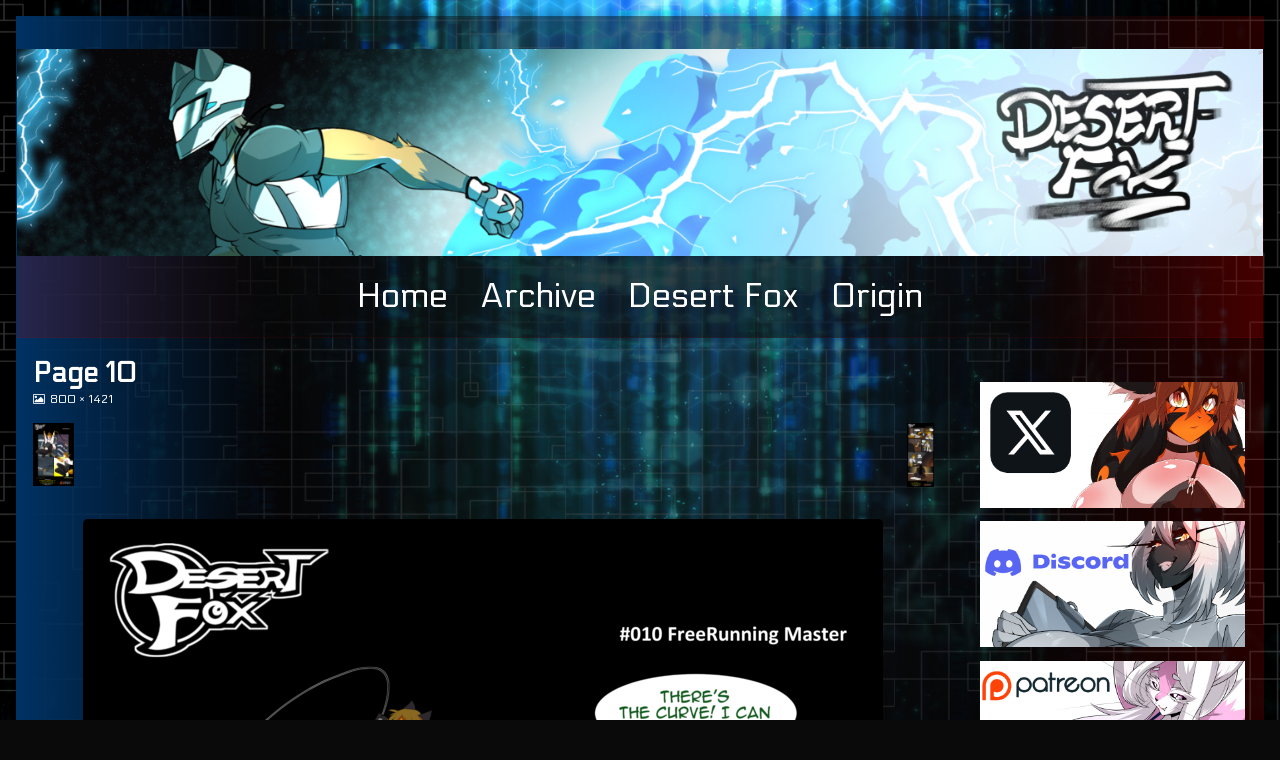

--- FILE ---
content_type: text/html; charset=UTF-8
request_url: https://desertfoxcomics.net/page-10/
body_size: 11010
content:
<!DOCTYPE html>
<html lang="en-US" class="no-js">
	<head>	<meta charset="UTF-8">
	<meta name="description" content="">
	
			
		<meta name="viewport" content="width=device-width,initial-scale=1,minimum-scale=1">
		
		
			
		<link rel="icon" href="https://desertfoxcomics.net/wp-content/uploads/logo.png">
		<link rel="apple-touch-icon" href="https://desertfoxcomics.net/wp-content/uploads/logo.png">
		<link rel="msapplication-TileImage" href="https://desertfoxcomics.net/wp-content/uploads/logo.png">
		
		
	<link rel="pingback" href="https://desertfoxcomics.net/xmlrpc.php">
	<title>Page 10</title>
<meta name='robots' content='max-image-preview:large' />
<link rel='dns-prefetch' href='//secure.gravatar.com' />
<link rel='dns-prefetch' href='//stats.wp.com' />
<link rel='dns-prefetch' href='//fonts.googleapis.com' />
<link rel='dns-prefetch' href='//v0.wordpress.com' />
<link rel='dns-prefetch' href='//jetpack.wordpress.com' />
<link rel='dns-prefetch' href='//s0.wp.com' />
<link rel='dns-prefetch' href='//public-api.wordpress.com' />
<link rel='dns-prefetch' href='//0.gravatar.com' />
<link rel='dns-prefetch' href='//1.gravatar.com' />
<link rel='dns-prefetch' href='//2.gravatar.com' />
<link rel='dns-prefetch' href='//widgets.wp.com' />
<link rel='preconnect' href='//c0.wp.com' />
<link rel="alternate" type="application/rss+xml" title=" &raquo; Feed" href="https://desertfoxcomics.net/feed/" />
<link rel="alternate" type="application/rss+xml" title=" &raquo; Comments Feed" href="https://desertfoxcomics.net/comments/feed/" />
<link rel="alternate" title="oEmbed (JSON)" type="application/json+oembed" href="https://desertfoxcomics.net/wp-json/oembed/1.0/embed?url=https%3A%2F%2Fdesertfoxcomics.net%2Fpage-10%2F" />
<link rel="alternate" title="oEmbed (XML)" type="text/xml+oembed" href="https://desertfoxcomics.net/wp-json/oembed/1.0/embed?url=https%3A%2F%2Fdesertfoxcomics.net%2Fpage-10%2F&#038;format=xml" />
<style id='wp-img-auto-sizes-contain-inline-css' type='text/css'>
img:is([sizes=auto i],[sizes^="auto," i]){contain-intrinsic-size:3000px 1500px}
/*# sourceURL=wp-img-auto-sizes-contain-inline-css */
</style>
<style id='wp-emoji-styles-inline-css' type='text/css'>

	img.wp-smiley, img.emoji {
		display: inline !important;
		border: none !important;
		box-shadow: none !important;
		height: 1em !important;
		width: 1em !important;
		margin: 0 0.07em !important;
		vertical-align: -0.1em !important;
		background: none !important;
		padding: 0 !important;
	}
/*# sourceURL=wp-emoji-styles-inline-css */
</style>
<style id='wp-block-library-inline-css' type='text/css'>
:root{--wp-block-synced-color:#7a00df;--wp-block-synced-color--rgb:122,0,223;--wp-bound-block-color:var(--wp-block-synced-color);--wp-editor-canvas-background:#ddd;--wp-admin-theme-color:#007cba;--wp-admin-theme-color--rgb:0,124,186;--wp-admin-theme-color-darker-10:#006ba1;--wp-admin-theme-color-darker-10--rgb:0,107,160.5;--wp-admin-theme-color-darker-20:#005a87;--wp-admin-theme-color-darker-20--rgb:0,90,135;--wp-admin-border-width-focus:2px}@media (min-resolution:192dpi){:root{--wp-admin-border-width-focus:1.5px}}.wp-element-button{cursor:pointer}:root .has-very-light-gray-background-color{background-color:#eee}:root .has-very-dark-gray-background-color{background-color:#313131}:root .has-very-light-gray-color{color:#eee}:root .has-very-dark-gray-color{color:#313131}:root .has-vivid-green-cyan-to-vivid-cyan-blue-gradient-background{background:linear-gradient(135deg,#00d084,#0693e3)}:root .has-purple-crush-gradient-background{background:linear-gradient(135deg,#34e2e4,#4721fb 50%,#ab1dfe)}:root .has-hazy-dawn-gradient-background{background:linear-gradient(135deg,#faaca8,#dad0ec)}:root .has-subdued-olive-gradient-background{background:linear-gradient(135deg,#fafae1,#67a671)}:root .has-atomic-cream-gradient-background{background:linear-gradient(135deg,#fdd79a,#004a59)}:root .has-nightshade-gradient-background{background:linear-gradient(135deg,#330968,#31cdcf)}:root .has-midnight-gradient-background{background:linear-gradient(135deg,#020381,#2874fc)}:root{--wp--preset--font-size--normal:16px;--wp--preset--font-size--huge:42px}.has-regular-font-size{font-size:1em}.has-larger-font-size{font-size:2.625em}.has-normal-font-size{font-size:var(--wp--preset--font-size--normal)}.has-huge-font-size{font-size:var(--wp--preset--font-size--huge)}.has-text-align-center{text-align:center}.has-text-align-left{text-align:left}.has-text-align-right{text-align:right}.has-fit-text{white-space:nowrap!important}#end-resizable-editor-section{display:none}.aligncenter{clear:both}.items-justified-left{justify-content:flex-start}.items-justified-center{justify-content:center}.items-justified-right{justify-content:flex-end}.items-justified-space-between{justify-content:space-between}.screen-reader-text{border:0;clip-path:inset(50%);height:1px;margin:-1px;overflow:hidden;padding:0;position:absolute;width:1px;word-wrap:normal!important}.screen-reader-text:focus{background-color:#ddd;clip-path:none;color:#444;display:block;font-size:1em;height:auto;left:5px;line-height:normal;padding:15px 23px 14px;text-decoration:none;top:5px;width:auto;z-index:100000}html :where(.has-border-color){border-style:solid}html :where([style*=border-top-color]){border-top-style:solid}html :where([style*=border-right-color]){border-right-style:solid}html :where([style*=border-bottom-color]){border-bottom-style:solid}html :where([style*=border-left-color]){border-left-style:solid}html :where([style*=border-width]){border-style:solid}html :where([style*=border-top-width]){border-top-style:solid}html :where([style*=border-right-width]){border-right-style:solid}html :where([style*=border-bottom-width]){border-bottom-style:solid}html :where([style*=border-left-width]){border-left-style:solid}html :where(img[class*=wp-image-]){height:auto;max-width:100%}:where(figure){margin:0 0 1em}html :where(.is-position-sticky){--wp-admin--admin-bar--position-offset:var(--wp-admin--admin-bar--height,0px)}@media screen and (max-width:600px){html :where(.is-position-sticky){--wp-admin--admin-bar--position-offset:0px}}

/*# sourceURL=wp-block-library-inline-css */
</style><style id='wp-block-heading-inline-css' type='text/css'>
h1:where(.wp-block-heading).has-background,h2:where(.wp-block-heading).has-background,h3:where(.wp-block-heading).has-background,h4:where(.wp-block-heading).has-background,h5:where(.wp-block-heading).has-background,h6:where(.wp-block-heading).has-background{padding:1.25em 2.375em}h1.has-text-align-left[style*=writing-mode]:where([style*=vertical-lr]),h1.has-text-align-right[style*=writing-mode]:where([style*=vertical-rl]),h2.has-text-align-left[style*=writing-mode]:where([style*=vertical-lr]),h2.has-text-align-right[style*=writing-mode]:where([style*=vertical-rl]),h3.has-text-align-left[style*=writing-mode]:where([style*=vertical-lr]),h3.has-text-align-right[style*=writing-mode]:where([style*=vertical-rl]),h4.has-text-align-left[style*=writing-mode]:where([style*=vertical-lr]),h4.has-text-align-right[style*=writing-mode]:where([style*=vertical-rl]),h5.has-text-align-left[style*=writing-mode]:where([style*=vertical-lr]),h5.has-text-align-right[style*=writing-mode]:where([style*=vertical-rl]),h6.has-text-align-left[style*=writing-mode]:where([style*=vertical-lr]),h6.has-text-align-right[style*=writing-mode]:where([style*=vertical-rl]){rotate:180deg}
/*# sourceURL=https://c0.wp.com/c/6.9/wp-includes/blocks/heading/style.min.css */
</style>
<style id='wp-block-image-inline-css' type='text/css'>
.wp-block-image>a,.wp-block-image>figure>a{display:inline-block}.wp-block-image img{box-sizing:border-box;height:auto;max-width:100%;vertical-align:bottom}@media not (prefers-reduced-motion){.wp-block-image img.hide{visibility:hidden}.wp-block-image img.show{animation:show-content-image .4s}}.wp-block-image[style*=border-radius] img,.wp-block-image[style*=border-radius]>a{border-radius:inherit}.wp-block-image.has-custom-border img{box-sizing:border-box}.wp-block-image.aligncenter{text-align:center}.wp-block-image.alignfull>a,.wp-block-image.alignwide>a{width:100%}.wp-block-image.alignfull img,.wp-block-image.alignwide img{height:auto;width:100%}.wp-block-image .aligncenter,.wp-block-image .alignleft,.wp-block-image .alignright,.wp-block-image.aligncenter,.wp-block-image.alignleft,.wp-block-image.alignright{display:table}.wp-block-image .aligncenter>figcaption,.wp-block-image .alignleft>figcaption,.wp-block-image .alignright>figcaption,.wp-block-image.aligncenter>figcaption,.wp-block-image.alignleft>figcaption,.wp-block-image.alignright>figcaption{caption-side:bottom;display:table-caption}.wp-block-image .alignleft{float:left;margin:.5em 1em .5em 0}.wp-block-image .alignright{float:right;margin:.5em 0 .5em 1em}.wp-block-image .aligncenter{margin-left:auto;margin-right:auto}.wp-block-image :where(figcaption){margin-bottom:1em;margin-top:.5em}.wp-block-image.is-style-circle-mask img{border-radius:9999px}@supports ((-webkit-mask-image:none) or (mask-image:none)) or (-webkit-mask-image:none){.wp-block-image.is-style-circle-mask img{border-radius:0;-webkit-mask-image:url('data:image/svg+xml;utf8,<svg viewBox="0 0 100 100" xmlns="http://www.w3.org/2000/svg"><circle cx="50" cy="50" r="50"/></svg>');mask-image:url('data:image/svg+xml;utf8,<svg viewBox="0 0 100 100" xmlns="http://www.w3.org/2000/svg"><circle cx="50" cy="50" r="50"/></svg>');mask-mode:alpha;-webkit-mask-position:center;mask-position:center;-webkit-mask-repeat:no-repeat;mask-repeat:no-repeat;-webkit-mask-size:contain;mask-size:contain}}:root :where(.wp-block-image.is-style-rounded img,.wp-block-image .is-style-rounded img){border-radius:9999px}.wp-block-image figure{margin:0}.wp-lightbox-container{display:flex;flex-direction:column;position:relative}.wp-lightbox-container img{cursor:zoom-in}.wp-lightbox-container img:hover+button{opacity:1}.wp-lightbox-container button{align-items:center;backdrop-filter:blur(16px) saturate(180%);background-color:#5a5a5a40;border:none;border-radius:4px;cursor:zoom-in;display:flex;height:20px;justify-content:center;opacity:0;padding:0;position:absolute;right:16px;text-align:center;top:16px;width:20px;z-index:100}@media not (prefers-reduced-motion){.wp-lightbox-container button{transition:opacity .2s ease}}.wp-lightbox-container button:focus-visible{outline:3px auto #5a5a5a40;outline:3px auto -webkit-focus-ring-color;outline-offset:3px}.wp-lightbox-container button:hover{cursor:pointer;opacity:1}.wp-lightbox-container button:focus{opacity:1}.wp-lightbox-container button:focus,.wp-lightbox-container button:hover,.wp-lightbox-container button:not(:hover):not(:active):not(.has-background){background-color:#5a5a5a40;border:none}.wp-lightbox-overlay{box-sizing:border-box;cursor:zoom-out;height:100vh;left:0;overflow:hidden;position:fixed;top:0;visibility:hidden;width:100%;z-index:100000}.wp-lightbox-overlay .close-button{align-items:center;cursor:pointer;display:flex;justify-content:center;min-height:40px;min-width:40px;padding:0;position:absolute;right:calc(env(safe-area-inset-right) + 16px);top:calc(env(safe-area-inset-top) + 16px);z-index:5000000}.wp-lightbox-overlay .close-button:focus,.wp-lightbox-overlay .close-button:hover,.wp-lightbox-overlay .close-button:not(:hover):not(:active):not(.has-background){background:none;border:none}.wp-lightbox-overlay .lightbox-image-container{height:var(--wp--lightbox-container-height);left:50%;overflow:hidden;position:absolute;top:50%;transform:translate(-50%,-50%);transform-origin:top left;width:var(--wp--lightbox-container-width);z-index:9999999999}.wp-lightbox-overlay .wp-block-image{align-items:center;box-sizing:border-box;display:flex;height:100%;justify-content:center;margin:0;position:relative;transform-origin:0 0;width:100%;z-index:3000000}.wp-lightbox-overlay .wp-block-image img{height:var(--wp--lightbox-image-height);min-height:var(--wp--lightbox-image-height);min-width:var(--wp--lightbox-image-width);width:var(--wp--lightbox-image-width)}.wp-lightbox-overlay .wp-block-image figcaption{display:none}.wp-lightbox-overlay button{background:none;border:none}.wp-lightbox-overlay .scrim{background-color:#fff;height:100%;opacity:.9;position:absolute;width:100%;z-index:2000000}.wp-lightbox-overlay.active{visibility:visible}@media not (prefers-reduced-motion){.wp-lightbox-overlay.active{animation:turn-on-visibility .25s both}.wp-lightbox-overlay.active img{animation:turn-on-visibility .35s both}.wp-lightbox-overlay.show-closing-animation:not(.active){animation:turn-off-visibility .35s both}.wp-lightbox-overlay.show-closing-animation:not(.active) img{animation:turn-off-visibility .25s both}.wp-lightbox-overlay.zoom.active{animation:none;opacity:1;visibility:visible}.wp-lightbox-overlay.zoom.active .lightbox-image-container{animation:lightbox-zoom-in .4s}.wp-lightbox-overlay.zoom.active .lightbox-image-container img{animation:none}.wp-lightbox-overlay.zoom.active .scrim{animation:turn-on-visibility .4s forwards}.wp-lightbox-overlay.zoom.show-closing-animation:not(.active){animation:none}.wp-lightbox-overlay.zoom.show-closing-animation:not(.active) .lightbox-image-container{animation:lightbox-zoom-out .4s}.wp-lightbox-overlay.zoom.show-closing-animation:not(.active) .lightbox-image-container img{animation:none}.wp-lightbox-overlay.zoom.show-closing-animation:not(.active) .scrim{animation:turn-off-visibility .4s forwards}}@keyframes show-content-image{0%{visibility:hidden}99%{visibility:hidden}to{visibility:visible}}@keyframes turn-on-visibility{0%{opacity:0}to{opacity:1}}@keyframes turn-off-visibility{0%{opacity:1;visibility:visible}99%{opacity:0;visibility:visible}to{opacity:0;visibility:hidden}}@keyframes lightbox-zoom-in{0%{transform:translate(calc((-100vw + var(--wp--lightbox-scrollbar-width))/2 + var(--wp--lightbox-initial-left-position)),calc(-50vh + var(--wp--lightbox-initial-top-position))) scale(var(--wp--lightbox-scale))}to{transform:translate(-50%,-50%) scale(1)}}@keyframes lightbox-zoom-out{0%{transform:translate(-50%,-50%) scale(1);visibility:visible}99%{visibility:visible}to{transform:translate(calc((-100vw + var(--wp--lightbox-scrollbar-width))/2 + var(--wp--lightbox-initial-left-position)),calc(-50vh + var(--wp--lightbox-initial-top-position))) scale(var(--wp--lightbox-scale));visibility:hidden}}
/*# sourceURL=https://c0.wp.com/c/6.9/wp-includes/blocks/image/style.min.css */
</style>
<style id='global-styles-inline-css' type='text/css'>
:root{--wp--preset--aspect-ratio--square: 1;--wp--preset--aspect-ratio--4-3: 4/3;--wp--preset--aspect-ratio--3-4: 3/4;--wp--preset--aspect-ratio--3-2: 3/2;--wp--preset--aspect-ratio--2-3: 2/3;--wp--preset--aspect-ratio--16-9: 16/9;--wp--preset--aspect-ratio--9-16: 9/16;--wp--preset--color--black: #000000;--wp--preset--color--cyan-bluish-gray: #abb8c3;--wp--preset--color--white: #ffffff;--wp--preset--color--pale-pink: #f78da7;--wp--preset--color--vivid-red: #cf2e2e;--wp--preset--color--luminous-vivid-orange: #ff6900;--wp--preset--color--luminous-vivid-amber: #fcb900;--wp--preset--color--light-green-cyan: #7bdcb5;--wp--preset--color--vivid-green-cyan: #00d084;--wp--preset--color--pale-cyan-blue: #8ed1fc;--wp--preset--color--vivid-cyan-blue: #0693e3;--wp--preset--color--vivid-purple: #9b51e0;--wp--preset--gradient--vivid-cyan-blue-to-vivid-purple: linear-gradient(135deg,rgb(6,147,227) 0%,rgb(155,81,224) 100%);--wp--preset--gradient--light-green-cyan-to-vivid-green-cyan: linear-gradient(135deg,rgb(122,220,180) 0%,rgb(0,208,130) 100%);--wp--preset--gradient--luminous-vivid-amber-to-luminous-vivid-orange: linear-gradient(135deg,rgb(252,185,0) 0%,rgb(255,105,0) 100%);--wp--preset--gradient--luminous-vivid-orange-to-vivid-red: linear-gradient(135deg,rgb(255,105,0) 0%,rgb(207,46,46) 100%);--wp--preset--gradient--very-light-gray-to-cyan-bluish-gray: linear-gradient(135deg,rgb(238,238,238) 0%,rgb(169,184,195) 100%);--wp--preset--gradient--cool-to-warm-spectrum: linear-gradient(135deg,rgb(74,234,220) 0%,rgb(151,120,209) 20%,rgb(207,42,186) 40%,rgb(238,44,130) 60%,rgb(251,105,98) 80%,rgb(254,248,76) 100%);--wp--preset--gradient--blush-light-purple: linear-gradient(135deg,rgb(255,206,236) 0%,rgb(152,150,240) 100%);--wp--preset--gradient--blush-bordeaux: linear-gradient(135deg,rgb(254,205,165) 0%,rgb(254,45,45) 50%,rgb(107,0,62) 100%);--wp--preset--gradient--luminous-dusk: linear-gradient(135deg,rgb(255,203,112) 0%,rgb(199,81,192) 50%,rgb(65,88,208) 100%);--wp--preset--gradient--pale-ocean: linear-gradient(135deg,rgb(255,245,203) 0%,rgb(182,227,212) 50%,rgb(51,167,181) 100%);--wp--preset--gradient--electric-grass: linear-gradient(135deg,rgb(202,248,128) 0%,rgb(113,206,126) 100%);--wp--preset--gradient--midnight: linear-gradient(135deg,rgb(2,3,129) 0%,rgb(40,116,252) 100%);--wp--preset--font-size--small: 13px;--wp--preset--font-size--medium: 20px;--wp--preset--font-size--large: 36px;--wp--preset--font-size--x-large: 42px;--wp--preset--spacing--20: 0.44rem;--wp--preset--spacing--30: 0.67rem;--wp--preset--spacing--40: 1rem;--wp--preset--spacing--50: 1.5rem;--wp--preset--spacing--60: 2.25rem;--wp--preset--spacing--70: 3.38rem;--wp--preset--spacing--80: 5.06rem;--wp--preset--shadow--natural: 6px 6px 9px rgba(0, 0, 0, 0.2);--wp--preset--shadow--deep: 12px 12px 50px rgba(0, 0, 0, 0.4);--wp--preset--shadow--sharp: 6px 6px 0px rgba(0, 0, 0, 0.2);--wp--preset--shadow--outlined: 6px 6px 0px -3px rgb(255, 255, 255), 6px 6px rgb(0, 0, 0);--wp--preset--shadow--crisp: 6px 6px 0px rgb(0, 0, 0);}:where(.is-layout-flex){gap: 0.5em;}:where(.is-layout-grid){gap: 0.5em;}body .is-layout-flex{display: flex;}.is-layout-flex{flex-wrap: wrap;align-items: center;}.is-layout-flex > :is(*, div){margin: 0;}body .is-layout-grid{display: grid;}.is-layout-grid > :is(*, div){margin: 0;}:where(.wp-block-columns.is-layout-flex){gap: 2em;}:where(.wp-block-columns.is-layout-grid){gap: 2em;}:where(.wp-block-post-template.is-layout-flex){gap: 1.25em;}:where(.wp-block-post-template.is-layout-grid){gap: 1.25em;}.has-black-color{color: var(--wp--preset--color--black) !important;}.has-cyan-bluish-gray-color{color: var(--wp--preset--color--cyan-bluish-gray) !important;}.has-white-color{color: var(--wp--preset--color--white) !important;}.has-pale-pink-color{color: var(--wp--preset--color--pale-pink) !important;}.has-vivid-red-color{color: var(--wp--preset--color--vivid-red) !important;}.has-luminous-vivid-orange-color{color: var(--wp--preset--color--luminous-vivid-orange) !important;}.has-luminous-vivid-amber-color{color: var(--wp--preset--color--luminous-vivid-amber) !important;}.has-light-green-cyan-color{color: var(--wp--preset--color--light-green-cyan) !important;}.has-vivid-green-cyan-color{color: var(--wp--preset--color--vivid-green-cyan) !important;}.has-pale-cyan-blue-color{color: var(--wp--preset--color--pale-cyan-blue) !important;}.has-vivid-cyan-blue-color{color: var(--wp--preset--color--vivid-cyan-blue) !important;}.has-vivid-purple-color{color: var(--wp--preset--color--vivid-purple) !important;}.has-black-background-color{background-color: var(--wp--preset--color--black) !important;}.has-cyan-bluish-gray-background-color{background-color: var(--wp--preset--color--cyan-bluish-gray) !important;}.has-white-background-color{background-color: var(--wp--preset--color--white) !important;}.has-pale-pink-background-color{background-color: var(--wp--preset--color--pale-pink) !important;}.has-vivid-red-background-color{background-color: var(--wp--preset--color--vivid-red) !important;}.has-luminous-vivid-orange-background-color{background-color: var(--wp--preset--color--luminous-vivid-orange) !important;}.has-luminous-vivid-amber-background-color{background-color: var(--wp--preset--color--luminous-vivid-amber) !important;}.has-light-green-cyan-background-color{background-color: var(--wp--preset--color--light-green-cyan) !important;}.has-vivid-green-cyan-background-color{background-color: var(--wp--preset--color--vivid-green-cyan) !important;}.has-pale-cyan-blue-background-color{background-color: var(--wp--preset--color--pale-cyan-blue) !important;}.has-vivid-cyan-blue-background-color{background-color: var(--wp--preset--color--vivid-cyan-blue) !important;}.has-vivid-purple-background-color{background-color: var(--wp--preset--color--vivid-purple) !important;}.has-black-border-color{border-color: var(--wp--preset--color--black) !important;}.has-cyan-bluish-gray-border-color{border-color: var(--wp--preset--color--cyan-bluish-gray) !important;}.has-white-border-color{border-color: var(--wp--preset--color--white) !important;}.has-pale-pink-border-color{border-color: var(--wp--preset--color--pale-pink) !important;}.has-vivid-red-border-color{border-color: var(--wp--preset--color--vivid-red) !important;}.has-luminous-vivid-orange-border-color{border-color: var(--wp--preset--color--luminous-vivid-orange) !important;}.has-luminous-vivid-amber-border-color{border-color: var(--wp--preset--color--luminous-vivid-amber) !important;}.has-light-green-cyan-border-color{border-color: var(--wp--preset--color--light-green-cyan) !important;}.has-vivid-green-cyan-border-color{border-color: var(--wp--preset--color--vivid-green-cyan) !important;}.has-pale-cyan-blue-border-color{border-color: var(--wp--preset--color--pale-cyan-blue) !important;}.has-vivid-cyan-blue-border-color{border-color: var(--wp--preset--color--vivid-cyan-blue) !important;}.has-vivid-purple-border-color{border-color: var(--wp--preset--color--vivid-purple) !important;}.has-vivid-cyan-blue-to-vivid-purple-gradient-background{background: var(--wp--preset--gradient--vivid-cyan-blue-to-vivid-purple) !important;}.has-light-green-cyan-to-vivid-green-cyan-gradient-background{background: var(--wp--preset--gradient--light-green-cyan-to-vivid-green-cyan) !important;}.has-luminous-vivid-amber-to-luminous-vivid-orange-gradient-background{background: var(--wp--preset--gradient--luminous-vivid-amber-to-luminous-vivid-orange) !important;}.has-luminous-vivid-orange-to-vivid-red-gradient-background{background: var(--wp--preset--gradient--luminous-vivid-orange-to-vivid-red) !important;}.has-very-light-gray-to-cyan-bluish-gray-gradient-background{background: var(--wp--preset--gradient--very-light-gray-to-cyan-bluish-gray) !important;}.has-cool-to-warm-spectrum-gradient-background{background: var(--wp--preset--gradient--cool-to-warm-spectrum) !important;}.has-blush-light-purple-gradient-background{background: var(--wp--preset--gradient--blush-light-purple) !important;}.has-blush-bordeaux-gradient-background{background: var(--wp--preset--gradient--blush-bordeaux) !important;}.has-luminous-dusk-gradient-background{background: var(--wp--preset--gradient--luminous-dusk) !important;}.has-pale-ocean-gradient-background{background: var(--wp--preset--gradient--pale-ocean) !important;}.has-electric-grass-gradient-background{background: var(--wp--preset--gradient--electric-grass) !important;}.has-midnight-gradient-background{background: var(--wp--preset--gradient--midnight) !important;}.has-small-font-size{font-size: var(--wp--preset--font-size--small) !important;}.has-medium-font-size{font-size: var(--wp--preset--font-size--medium) !important;}.has-large-font-size{font-size: var(--wp--preset--font-size--large) !important;}.has-x-large-font-size{font-size: var(--wp--preset--font-size--x-large) !important;}
/*# sourceURL=global-styles-inline-css */
</style>

<style id='classic-theme-styles-inline-css' type='text/css'>
/*! This file is auto-generated */
.wp-block-button__link{color:#fff;background-color:#32373c;border-radius:9999px;box-shadow:none;text-decoration:none;padding:calc(.667em + 2px) calc(1.333em + 2px);font-size:1.125em}.wp-block-file__button{background:#32373c;color:#fff;text-decoration:none}
/*# sourceURL=/wp-includes/css/classic-themes.min.css */
</style>
<style id='age-gate-custom-inline-css' type='text/css'>
:root{--ag-background-color: rgba(0,0,0,1);--ag-background-image: url(https://desertfoxcomics.net/wp-content/uploads/Background.png);--ag-background-image-position: center center;--ag-background-image-opacity: 1;--ag-blur: 5px;}
/*# sourceURL=age-gate-custom-inline-css */
</style>
<link rel='stylesheet' id='age-gate-css' href='https://desertfoxcomics.net/wp-content/plugins/age-gate/dist/main.css?ver=3.4.1' type='text/css' media='all' />
<style id='age-gate-options-inline-css' type='text/css'>
:root{--ag-background-color: rgba(0,0,0,1);--ag-background-image: url(https://desertfoxcomics.net/wp-content/uploads/Background.png);--ag-background-image-position: center center;--ag-background-image-opacity: 1;--ag-blur: 5px;}
/*# sourceURL=age-gate-options-inline-css */
</style>
<link rel='stylesheet' id='inkblot-theme-css' href='https://desertfoxcomics.net/wp-content/themes/inkblot/style.css?ver=7759ffe4efc55b526d2dfcc58f535a93' type='text/css' media='all' />
<style id='inkblot-theme-inline-css' type='text/css'>
.sidebar1{width:25%}.sidebar2{width:13%}.sidebar3{width:20%}main{width:calc(75% - 2px)}.wrapper{min-width:10px;max-width:1300px;background-color:#082d3f;background-color:rgba(8,45,63,0.4);color:#ffffff}.document-header{min-width:10px;max-width:1300px}.document-footer{min-width:10px;max-width:1300px}body{font-size:85%;font-family:"Electrolize", sans-serif;background-color:#0a0a0a;color:#ffffff;background-image:url(https://desertfoxcomics.net/wp-content/uploads/Picarto-Background.png);background-repeat:no-repeat;background-position:top left;background-attachment:fixed}input{background-color:#082d3f;background-color:rgba(8,45,63,0.4);color:#ffffff;border-color:#ffffff}textarea{background-color:#082d3f;background-color:rgba(8,45,63,0.4);color:#ffffff;border-color:#ffffff}.banner nav{background-color:#dd3333;background-color:rgba(221,51,51,0);color:#ffffff}.banner ul ul{background-color:#dd3333;background-color:rgba(221,51,51,0);color:#ffffff}.banner select{background-color:#dd3333;background-color:rgba(221,51,51,0);color:#ffffff}.contentinfo{background-color:#dd3333;background-color:rgba(221,51,51,0);color:#ffffff}.post-webcomic nav{background-color:#dd3333;background-color:rgba(221,51,51,0);color:#ffffff}button{background-color:#dd3333;background-color:rgba(221,51,51,0);color:#ffffff}input[type="submit"]{background-color:#dd3333;background-color:rgba(221,51,51,0);color:#ffffff}input[type="reset"]{background-color:#dd3333;background-color:rgba(221,51,51,0);color:#ffffff}input[type="button"]{background-color:#dd3333;background-color:rgba(221,51,51,0);color:#ffffff}a{color:#ffffff}a:focus{color:#ffffff}a:hover{color:#ffffff}button:focus{background-color:#ffffff}button:hover{background-color:#ffffff}input[type="submit"]:focus{background-color:#ffffff}input[type="submit"]:hover{background-color:#ffffff}input[type="reset"]:focus{background-color:#ffffff}input[type="reset"]:hover{background-color:#ffffff}input[type="button"]:focus{background-color:#ffffff}input[type="button"]:hover{background-color:#ffffff}.wrapper a{color:#ffffff}.post-footer span{color:#ffffff}nav.pagination{color:#ffffff}blockquote{border-color:#ffffff}hr{border-color:#ffffff}pre{border-color:#ffffff}th{border-color:#ffffff}td{border-color:#ffffff}fieldset{border-color:#ffffff}.post-footer{border-color:#ffffff}.comment{border-color:#ffffff}.comment .comment{border-color:#ffffff}.pingback{border-color:#ffffff}.trackback{border-color:#ffffff}.bypostauthor{border-color:#ffffff}.wrapper a:focus{color:#ffffff}.wrapper a:hover{color:#ffffff}input:focus{border-color:#ffffff}input:hover{border-color:#ffffff}textarea:focus{border-color:#ffffff}textarea:hover{border-color:#ffffff}.banner nav:before{color:#ffffff}.banner nav a{color:#ffffff}.contentinfo a{color:#ffffff}.post-webcomic nav a{color:#ffffff}.banner nav:focus:before{color:#ffffff}.banner nav:hover:before{color:#ffffff}.banner nav a:focus{color:#ffffff}.banner nav a:hover{color:#ffffff}.banner select:focus{color:#ffffff}.banner select:hover{color:#ffffff}.banner li:focus > a{color:#ffffff}.banner li:hover > a{color:#ffffff}.banner li.current_page_item > a{color:#ffffff}.banner li.current_page_ancestor > a{color:#ffffff}.contentinfo a:focus{color:#ffffff}.contentinfo a:hover{color:#ffffff}.post-webcomic nav a:focus{color:#ffffff}.post-webcomic nav a:hover{color:#ffffff}.banner > a{font-family:"Abyssinica SIL", sans-serif;color:#ffffff}.banner > a:focus{color:#ffffff}.banner > a:hover{color:#ffffff}@media only screen and (max-width: 400px) {
	main, .sidebar1, .sidebar2, .sidebar3 {width: 100%}
	.two-column.content-right main, .three-column.content-center main, .three-column.content-right main, .four-column.content-left main, .four-column.content-right main, .four-column.content-far-right main {-moz-order: 1; -ms-order: 1; -o-order: 1; -webkit-order: 1; order: 1}
	.banner nav {background: none}
	.banner nav:before {display: block; visibility: visible}
	.banner nav ul {display: none; visibility: hidden}
	.banner nav select {display: block; visibility: visible; width: 100%}
}
/*# sourceURL=inkblot-theme-inline-css */
</style>
<link rel='stylesheet' id='inkblot-font-css' href='https://fonts.googleapis.com/css?family=Electrolize%3Aregular%7CAbyssinica+SIL%3Aregular&#038;ver=7759ffe4efc55b526d2dfcc58f535a93' type='text/css' media='all' />
<script type="text/javascript" src="https://c0.wp.com/c/6.9/wp-includes/js/jquery/jquery.min.js" id="jquery-core-js"></script>
<script type="text/javascript" src="https://c0.wp.com/c/6.9/wp-includes/js/jquery/jquery-migrate.min.js" id="jquery-migrate-js"></script>
<link rel="https://api.w.org/" href="https://desertfoxcomics.net/wp-json/" /><link rel="alternate" title="JSON" type="application/json" href="https://desertfoxcomics.net/wp-json/wp/v2/media/46" /><link rel="EditURI" type="application/rsd+xml" title="RSD" href="https://desertfoxcomics.net/xmlrpc.php?rsd" />

<link rel="canonical" href="https://desertfoxcomics.net/page-10/" />
<link rel='shortlink' href='https://wp.me/abfgo4-K' />
	<style>img#wpstats{display:none}</style>
		
<!-- Jetpack Open Graph Tags -->
<meta property="og:type" content="article" />
<meta property="og:title" content="Page 10" />
<meta property="og:url" content="https://desertfoxcomics.net/page-10/" />
<meta property="og:description" content="Visit the post for more." />
<meta property="article:published_time" content="2020-08-20T12:19:17+00:00" />
<meta property="article:modified_time" content="2020-08-20T12:19:17+00:00" />
<meta property="og:image" content="https://desertfoxcomics.net/wp-content/uploads/Page-10.png" />
<meta property="og:image:alt" content="" />
<meta property="og:locale" content="en_US" />
<meta name="twitter:site" content="@DesertFoxComics" />
<meta name="twitter:text:title" content="Page 10" />
<meta name="twitter:image" content="https://desertfoxcomics.net/wp-content/uploads/Page-10.png?w=640" />
<meta name="twitter:card" content="summary_large_image" />
<meta name="twitter:description" content="Visit the post for more." />

<!-- End Jetpack Open Graph Tags -->
<link rel="icon" href="https://desertfoxcomics.net/wp-content/uploads/cropped-logo-32x32.png" sizes="32x32" />
<link rel="icon" href="https://desertfoxcomics.net/wp-content/uploads/cropped-logo-192x192.png" sizes="192x192" />
<link rel="apple-touch-icon" href="https://desertfoxcomics.net/wp-content/uploads/cropped-logo-180x180.png" />
<meta name="msapplication-TileImage" content="https://desertfoxcomics.net/wp-content/uploads/cropped-logo-270x270.png" />
		<style type="text/css" id="wp-custom-css">
			body {
  -webkit-background-size: cover;	Unchanged:  -webkit-background-size: cover;
  -moz-background-size: cover; 
  -o-background-size: cover;
  background-size: cover;
}
.banner nav {
  background: linear-gradient(90deg, rgba(193,0,0,0.2) 0%, rgba(10,8,8,0.5) 20%, rgba(10,8,8,0.5) 80%, rgba(193,0,0,0.2) 100%);
  border-bottom: solid rgba(193,0,0,0.1) 1px
}
nav[role=navigation] ul {
  text-align: left;
  width: fit-content;
  margin: auto;
}
li.menu-item a {
  font-size: 2.5em;
  font-weight: normal;
  font-style: normal;
}
.wrapper {
  background: linear-gradient(90deg, rgba(0,50,100,1) 0%, rgba(10,8,8,0.5) 20%, rgba(10,8,8,0.5) 80%, rgba(193,0,0,0.2) 100%);
}
.post-webcomic nav[role=navigation] { background: transparent; }

/** BEGIN :: SIDEBARS */
.sidebar1, .sidebar2, .sidebar3 { text-align: center; }
.sidebar1 .widget, .sidebar2 .widget, .sidebar3 .widget { padding-bottom: 5px; }
.jetpack_widget_social_icons,
.widget_media_image > h2 {
  display: none;
}
/** END :: SIDEBARS */

/** BEGIN :: FOOTER */
footer[role=contentinfo] {
  display: none;
  text-align: center;
}
div.page-footer h2 { display: none; }
div.page-footer {
  background-color: #181818;
  text-align: center;
  margin: auto;
  line-height: 1;
  padding: 1rem;
}
/** END :: FOOTER */

/** BEGIN :: AGE GATE */
.age-gate-form {
  background: linear-gradient(90deg, rgba(193,0,0,0.2) 0%, rgba(10,8,8,0.5) 20%, rgba(10,8,8,0.5) 80%, rgba(193,0,0,0.2) 100%);
}
/** END :: AGE GATE */

/** BEGIN :: ARCHIVE */
.page-id-2 article,
.page-id-2 .post-header h1,
.page-id-2 .webcomic-term-name,
.page-id-2 .webcomic-collection-name { 
  display: none;
}
.page-id-2 ul {
  list-style: none;
  padding: 0;
  margin: auto;
}
.page-id-2 ul.webcomics { border: none; }
.page-id-2 li {
  display: inline-block;
  text-align: center;
  margin: auto;
  border-radius: 5px;
  padding: 0.25rem;
}
.page-id-2 li img {
  width: fit-content;
  max-width: 90px;
}
/** END :: ARCHIVE */		</style>
		</head>
	<body id="document" class="attachment wp-singular attachment-template-default single single-attachment postid-46 attachmentid-46 attachment-png custom-background wp-theme-inkblot two-column content-left responsive">
		<a href="#content">Skip to content</a>
		
				
		<div class="wrapper">
			
						
			<header role="banner" class="banner widgets columns-1">
				
									
					<a href="https://desertfoxcomics.net" rel="home">
						<h1 class="site"></h1>
						<p></p>
						
													
							<img src="https://desertfoxcomics.net/wp-content/uploads/cropped-Banner-1.png" width="1500" height="249" alt="">
							
												
					</a>
					
					<nav role="navigation" aria-label="Primary Navigation">
						
						<ul id="menu-nav-menu" class="menu"><li id="menu-item-302" class="menu-item menu-item-type-custom menu-item-object-custom menu-item-home menu-item-302"><a href="https://desertfoxcomics.net">Home</a></li>
<li id="menu-item-303" class="menu-item menu-item-type-post_type menu-item-object-page menu-item-303"><a href="https://desertfoxcomics.net/archive/">Archive</a></li>
<li id="menu-item-824" class="menu-item menu-item-type-taxonomy menu-item-object-webcomic1_storyline menu-item-824"><a href="https://desertfoxcomics.net/chapter/desert-fox/">Desert Fox</a></li>
<li id="menu-item-821" class="menu-item menu-item-type-taxonomy menu-item-object-webcomic1_storyline menu-item-821"><a href="https://desertfoxcomics.net/chapter/origin/">Origin</a></li>
</ul><select><option value="https://desertfoxcomics.net" class="menu-item menu-item-type-custom menu-item-object-custom menu-item-home menu-item-302" data-target="">Home</option><option value="https://desertfoxcomics.net/archive/" class="menu-item menu-item-type-post_type menu-item-object-page menu-item-303" data-target="">Archive</option><option value="https://desertfoxcomics.net/chapter/desert-fox/" class="menu-item menu-item-type-taxonomy menu-item-object-webcomic1_storyline menu-item-824" data-target="">Desert Fox</option><option value="https://desertfoxcomics.net/chapter/origin/" class="menu-item menu-item-type-taxonomy menu-item-object-webcomic1_storyline menu-item-821" data-target="">Origin</option></select>						
					</nav>
					
								
			</header><!-- .banner -->
			<div id="content" class="content" tabindex="-1">
				
				
<main role="main">
	
			
		<article role="article" id="post-46" class="post-46 attachment type-attachment status-inherit hentry">
			<header class="post-header">
				<h1>Page 10</h1>
				<div class="post-details">
					
					<a href="https://desertfoxcomics.net/wp-content/uploads/Page-10.png" class="image"><span class="screen-reader-text">View image at full size, </span>800 &#215; 1421</a>					
				</div>
			</header><!-- .post-header -->
			
			<nav class="navigation image-navigation" role="navigation" aria-label="Image navigation">
				<div class="nav-links">
					<div class="nav-previous"><a href='https://desertfoxcomics.net/page-9/'><img width="41" height="64" src="https://desertfoxcomics.net/wp-content/uploads/Page-9-97x150.png" class="attachment-64x64 size-64x64" alt="Page 9" decoding="async" srcset="https://desertfoxcomics.net/wp-content/uploads/Page-9-97x150.png 97w, https://desertfoxcomics.net/wp-content/uploads/Page-9-194x300.png 194w, https://desertfoxcomics.net/wp-content/uploads/Page-9-662x1024.png 662w, https://desertfoxcomics.net/wp-content/uploads/Page-9-768x1188.png 768w, https://desertfoxcomics.net/wp-content/uploads/Page-9-93x144.png 93w, https://desertfoxcomics.net/wp-content/uploads/Page-9.png 800w" sizes="(max-width: 41px) 100vw, 41px" /></a></div>
					<div class="nav-next"><a href='https://desertfoxcomics.net/page-11/'><img width="27" height="64" src="https://desertfoxcomics.net/wp-content/uploads/Page-11.png" class="attachment-64x64 size-64x64" alt="Page 11" decoding="async" srcset="https://desertfoxcomics.net/wp-content/uploads/Page-11.png 800w, https://desertfoxcomics.net/wp-content/uploads/Page-11-126x300.png 126w, https://desertfoxcomics.net/wp-content/uploads/Page-11-431x1024.png 431w, https://desertfoxcomics.net/wp-content/uploads/Page-11-63x150.png 63w, https://desertfoxcomics.net/wp-content/uploads/Page-11-768x1824.png 768w, https://desertfoxcomics.net/wp-content/uploads/Page-11-647x1536.png 647w, https://desertfoxcomics.net/wp-content/uploads/Page-11-61x144.png 61w" sizes="(max-width: 27px) 100vw, 27px" /></a></div>
				</div>
			</nav>
			
			<div class="post-image">
				
				<a href='https://desertfoxcomics.net/wp-content/uploads/Page-10.png'><img width="800" height="1421" src="https://desertfoxcomics.net/wp-content/uploads/Page-10.png" class="attachment-full size-full" alt="" decoding="async" fetchpriority="high" srcset="https://desertfoxcomics.net/wp-content/uploads/Page-10.png 800w, https://desertfoxcomics.net/wp-content/uploads/Page-10-169x300.png 169w, https://desertfoxcomics.net/wp-content/uploads/Page-10-576x1024.png 576w, https://desertfoxcomics.net/wp-content/uploads/Page-10-84x150.png 84w, https://desertfoxcomics.net/wp-content/uploads/Page-10-768x1364.png 768w, https://desertfoxcomics.net/wp-content/uploads/Page-10-81x144.png 81w" sizes="(max-width: 800px) 100vw, 800px" /></a>				
			</div><!-- .post-image -->
			
						
			<div class="post-content">
				
								
			</div><!-- .post-content -->
			
		</article><!-- #post-46 -->
		
				
		
</main>


	
	<div class="sidebar1 widgets columns-1">
		<h1 class="screen-reader-text">Primary Sidebar</h1>
		
		<aside id="block-5" class="widget widget_block">
<h2 class="wp-block-heading has-text-align-left"></h2>
</aside><aside id="block-31" class="widget widget_block widget_media_image"><div class="wp-block-image is-style-rounded">
<figure class="alignright size-full"><a href="https://x.com/DesertFoxComics"><img loading="lazy" decoding="async" width="800" height="380" src="https://desertfoxcomics.net/wp-content/uploads/DFC-X.png" alt="" class="wp-image-779" srcset="https://desertfoxcomics.net/wp-content/uploads/DFC-X.png 800w, https://desertfoxcomics.net/wp-content/uploads/DFC-X-300x143.png 300w, https://desertfoxcomics.net/wp-content/uploads/DFC-X-150x71.png 150w, https://desertfoxcomics.net/wp-content/uploads/DFC-X-768x365.png 768w, https://desertfoxcomics.net/wp-content/uploads/DFC-X-144x68.png 144w" sizes="auto, (max-width: 800px) 100vw, 800px" /></a></figure>
</div></aside><aside id="block-22" class="widget widget_block widget_media_image"><div class="wp-block-image is-style-rounded">
<figure class="alignright size-full"><a href="http://discord.gg/desertfoxden"><img loading="lazy" decoding="async" width="800" height="380" src="https://desertfoxcomics.net/wp-content/uploads/DFC-Discord.png" alt="" class="wp-image-776" srcset="https://desertfoxcomics.net/wp-content/uploads/DFC-Discord.png 800w, https://desertfoxcomics.net/wp-content/uploads/DFC-Discord-300x143.png 300w, https://desertfoxcomics.net/wp-content/uploads/DFC-Discord-150x71.png 150w, https://desertfoxcomics.net/wp-content/uploads/DFC-Discord-768x365.png 768w, https://desertfoxcomics.net/wp-content/uploads/DFC-Discord-144x68.png 144w" sizes="auto, (max-width: 800px) 100vw, 800px" /></a></figure>
</div></aside><aside id="block-23" class="widget widget_block widget_media_image"><div class="wp-block-image is-style-rounded">
<figure class="alignright size-full"><a href="https://www.patreon.com/desertfox"><img loading="lazy" decoding="async" width="800" height="380" src="https://desertfoxcomics.net/wp-content/uploads/DFC-Patreon.png" alt="" class="wp-image-778" srcset="https://desertfoxcomics.net/wp-content/uploads/DFC-Patreon.png 800w, https://desertfoxcomics.net/wp-content/uploads/DFC-Patreon-300x143.png 300w, https://desertfoxcomics.net/wp-content/uploads/DFC-Patreon-150x71.png 150w, https://desertfoxcomics.net/wp-content/uploads/DFC-Patreon-768x365.png 768w, https://desertfoxcomics.net/wp-content/uploads/DFC-Patreon-144x68.png 144w" sizes="auto, (max-width: 800px) 100vw, 800px" /></a></figure>
</div></aside><aside id="block-24" class="widget widget_block widget_media_image"><div class="wp-block-image is-style-rounded">
<figure class="alignright size-full"><a href="https://www.etsy.com/shop/DesertFoxMarketplace?ref=seller-platform-mcnav"><img loading="lazy" decoding="async" width="800" height="380" src="https://desertfoxcomics.net/wp-content/uploads/DFC-Etsy.png" alt="" class="wp-image-777" srcset="https://desertfoxcomics.net/wp-content/uploads/DFC-Etsy.png 800w, https://desertfoxcomics.net/wp-content/uploads/DFC-Etsy-300x143.png 300w, https://desertfoxcomics.net/wp-content/uploads/DFC-Etsy-150x71.png 150w, https://desertfoxcomics.net/wp-content/uploads/DFC-Etsy-768x365.png 768w, https://desertfoxcomics.net/wp-content/uploads/DFC-Etsy-144x68.png 144w" sizes="auto, (max-width: 800px) 100vw, 800px" /></a></figure>
</div></aside><aside id="block-25" class="widget widget_block widget_media_image"><div class="wp-block-image is-style-rounded">
<figure class="alignright size-full"><a href="https://www.deviantart.com/desertfoxkatbox"><img loading="lazy" decoding="async" width="800" height="380" src="https://desertfoxcomics.net/wp-content/uploads/DFC-Deviantart.png" alt="" class="wp-image-775" srcset="https://desertfoxcomics.net/wp-content/uploads/DFC-Deviantart.png 800w, https://desertfoxcomics.net/wp-content/uploads/DFC-Deviantart-300x143.png 300w, https://desertfoxcomics.net/wp-content/uploads/DFC-Deviantart-150x71.png 150w, https://desertfoxcomics.net/wp-content/uploads/DFC-Deviantart-768x365.png 768w, https://desertfoxcomics.net/wp-content/uploads/DFC-Deviantart-144x68.png 144w" sizes="auto, (max-width: 800px) 100vw, 800px" /></a></figure>
</div></aside>	
		
	</div><!-- .sidebar1 -->
	


								
			</div><!-- #content.content -->
			<footer role="contentinfo" class="contentinfo widgets columns-1">
				
				<a href="#document">&copy; 2016&ndash;2026 </a> &bull; Powered by <a href="//wordpress.org">WordPress</a> with <a href="//github.com/mgsisk/inkblot">Inkblot</a>				
			</footer><!-- .contentinfo -->
			
						
			<div class="widgets page-footer columns-1 ">
				<h1 class="screen-reader-text">Page Footer</h1>
				
				<aside id="codewidget-2" class="widget widget_codewidget"><h2>Copyright</h2><div class="code-widget"><div id="copyright">
<a href="https://desertfoxcomics.net"></a> © 2016-2026 DesertFox •  All Rights Reserved<br />
【 <a href="https://desertfoxcomics.net/wp-admin/" id="login" title="Login" alt="Login"></a> 】</div>
<style>
a[id="login"]:before { content: '\f023'; }
a[id="login"] { font: 100%/1 awesome; }
</style></div></aside>				
			</div><!-- #page-footer -->
			
					
		</div><!-- .wrapper -->
		
		<script type="speculationrules">
{"prefetch":[{"source":"document","where":{"and":[{"href_matches":"/*"},{"not":{"href_matches":["/wp-*.php","/wp-admin/*","/wp-content/uploads/*","/wp-content/*","/wp-content/plugins/*","/wp-content/themes/inkblot/*","/*\\?(.+)"]}},{"not":{"selector_matches":"a[rel~=\"nofollow\"]"}},{"not":{"selector_matches":".no-prefetch, .no-prefetch a"}}]},"eagerness":"conservative"}]}
</script>
<script type="text/javascript" id="age-gate-all-js-extra">
/* <![CDATA[ */
var age_gate_common = {"cookies":"Your browser does not support cookies, you may experience problems entering this site","simple":""};
//# sourceURL=age-gate-all-js-extra
/* ]]> */
</script>
<script type="text/javascript" src="https://desertfoxcomics.net/wp-content/plugins/age-gate/dist/all.js?ver=3.4.1" id="age-gate-all-js"></script>
<script type="text/javascript" src="https://desertfoxcomics.net/wp-content/plugins/age-gate/dist/autotab.js?ver=3.4.1" id="age-gate-autotab-js"></script>
<script type="text/javascript" id="Mgsisk\Webcomic\CollectionCommonJS-js-extra">
/* <![CDATA[ */
var webcomicCommonJS = {"ajaxurl":"https://desertfoxcomics.net/wp-admin/admin-ajax.php"};
//# sourceURL=Mgsisk%5CWebcomic%5CCollectionCommonJS-js-extra
/* ]]> */
</script>
<script type="text/javascript" src="https://desertfoxcomics.net/wp-content/plugins/webcomic/srv/collection/common.js?ver=5.0.8" id="Mgsisk\Webcomic\CollectionCommonJS-js"></script>
<script type="text/javascript" id="Mgsisk\Webcomic\TranscribeCommonJS-js-extra">
/* <![CDATA[ */
var webcomicCommonJS = {"ajaxurl":"https://desertfoxcomics.net/wp-admin/admin-ajax.php"};
//# sourceURL=Mgsisk%5CWebcomic%5CTranscribeCommonJS-js-extra
/* ]]> */
</script>
<script type="text/javascript" src="https://desertfoxcomics.net/wp-content/plugins/webcomic/srv/transcribe/common.js?ver=5.0.8" id="Mgsisk\Webcomic\TranscribeCommonJS-js"></script>
<script type="text/javascript" src="https://desertfoxcomics.net/wp-content/themes/inkblot/-/js/script.js?ver=7759ffe4efc55b526d2dfcc58f535a93" id="inkblot-script-js"></script>
<script type="text/javascript" id="jetpack-stats-js-before">
/* <![CDATA[ */
_stq = window._stq || [];
_stq.push([ "view", {"v":"ext","blog":"166177612","post":"46","tz":"-6","srv":"desertfoxcomics.net","j":"1:15.4"} ]);
_stq.push([ "clickTrackerInit", "166177612", "46" ]);
//# sourceURL=jetpack-stats-js-before
/* ]]> */
</script>
<script type="text/javascript" src="https://stats.wp.com/e-202605.js" id="jetpack-stats-js" defer="defer" data-wp-strategy="defer"></script>
<script id="wp-emoji-settings" type="application/json">
{"baseUrl":"https://s.w.org/images/core/emoji/17.0.2/72x72/","ext":".png","svgUrl":"https://s.w.org/images/core/emoji/17.0.2/svg/","svgExt":".svg","source":{"concatemoji":"https://desertfoxcomics.net/wp-includes/js/wp-emoji-release.min.js?ver=7759ffe4efc55b526d2dfcc58f535a93"}}
</script>
<script type="module">
/* <![CDATA[ */
/*! This file is auto-generated */
const a=JSON.parse(document.getElementById("wp-emoji-settings").textContent),o=(window._wpemojiSettings=a,"wpEmojiSettingsSupports"),s=["flag","emoji"];function i(e){try{var t={supportTests:e,timestamp:(new Date).valueOf()};sessionStorage.setItem(o,JSON.stringify(t))}catch(e){}}function c(e,t,n){e.clearRect(0,0,e.canvas.width,e.canvas.height),e.fillText(t,0,0);t=new Uint32Array(e.getImageData(0,0,e.canvas.width,e.canvas.height).data);e.clearRect(0,0,e.canvas.width,e.canvas.height),e.fillText(n,0,0);const a=new Uint32Array(e.getImageData(0,0,e.canvas.width,e.canvas.height).data);return t.every((e,t)=>e===a[t])}function p(e,t){e.clearRect(0,0,e.canvas.width,e.canvas.height),e.fillText(t,0,0);var n=e.getImageData(16,16,1,1);for(let e=0;e<n.data.length;e++)if(0!==n.data[e])return!1;return!0}function u(e,t,n,a){switch(t){case"flag":return n(e,"\ud83c\udff3\ufe0f\u200d\u26a7\ufe0f","\ud83c\udff3\ufe0f\u200b\u26a7\ufe0f")?!1:!n(e,"\ud83c\udde8\ud83c\uddf6","\ud83c\udde8\u200b\ud83c\uddf6")&&!n(e,"\ud83c\udff4\udb40\udc67\udb40\udc62\udb40\udc65\udb40\udc6e\udb40\udc67\udb40\udc7f","\ud83c\udff4\u200b\udb40\udc67\u200b\udb40\udc62\u200b\udb40\udc65\u200b\udb40\udc6e\u200b\udb40\udc67\u200b\udb40\udc7f");case"emoji":return!a(e,"\ud83e\u1fac8")}return!1}function f(e,t,n,a){let r;const o=(r="undefined"!=typeof WorkerGlobalScope&&self instanceof WorkerGlobalScope?new OffscreenCanvas(300,150):document.createElement("canvas")).getContext("2d",{willReadFrequently:!0}),s=(o.textBaseline="top",o.font="600 32px Arial",{});return e.forEach(e=>{s[e]=t(o,e,n,a)}),s}function r(e){var t=document.createElement("script");t.src=e,t.defer=!0,document.head.appendChild(t)}a.supports={everything:!0,everythingExceptFlag:!0},new Promise(t=>{let n=function(){try{var e=JSON.parse(sessionStorage.getItem(o));if("object"==typeof e&&"number"==typeof e.timestamp&&(new Date).valueOf()<e.timestamp+604800&&"object"==typeof e.supportTests)return e.supportTests}catch(e){}return null}();if(!n){if("undefined"!=typeof Worker&&"undefined"!=typeof OffscreenCanvas&&"undefined"!=typeof URL&&URL.createObjectURL&&"undefined"!=typeof Blob)try{var e="postMessage("+f.toString()+"("+[JSON.stringify(s),u.toString(),c.toString(),p.toString()].join(",")+"));",a=new Blob([e],{type:"text/javascript"});const r=new Worker(URL.createObjectURL(a),{name:"wpTestEmojiSupports"});return void(r.onmessage=e=>{i(n=e.data),r.terminate(),t(n)})}catch(e){}i(n=f(s,u,c,p))}t(n)}).then(e=>{for(const n in e)a.supports[n]=e[n],a.supports.everything=a.supports.everything&&a.supports[n],"flag"!==n&&(a.supports.everythingExceptFlag=a.supports.everythingExceptFlag&&a.supports[n]);var t;a.supports.everythingExceptFlag=a.supports.everythingExceptFlag&&!a.supports.flag,a.supports.everything||((t=a.source||{}).concatemoji?r(t.concatemoji):t.wpemoji&&t.twemoji&&(r(t.twemoji),r(t.wpemoji)))});
//# sourceURL=https://desertfoxcomics.net/wp-includes/js/wp-emoji-loader.min.js
/* ]]> */
</script>
		
	</body><!-- #document -->
</html>